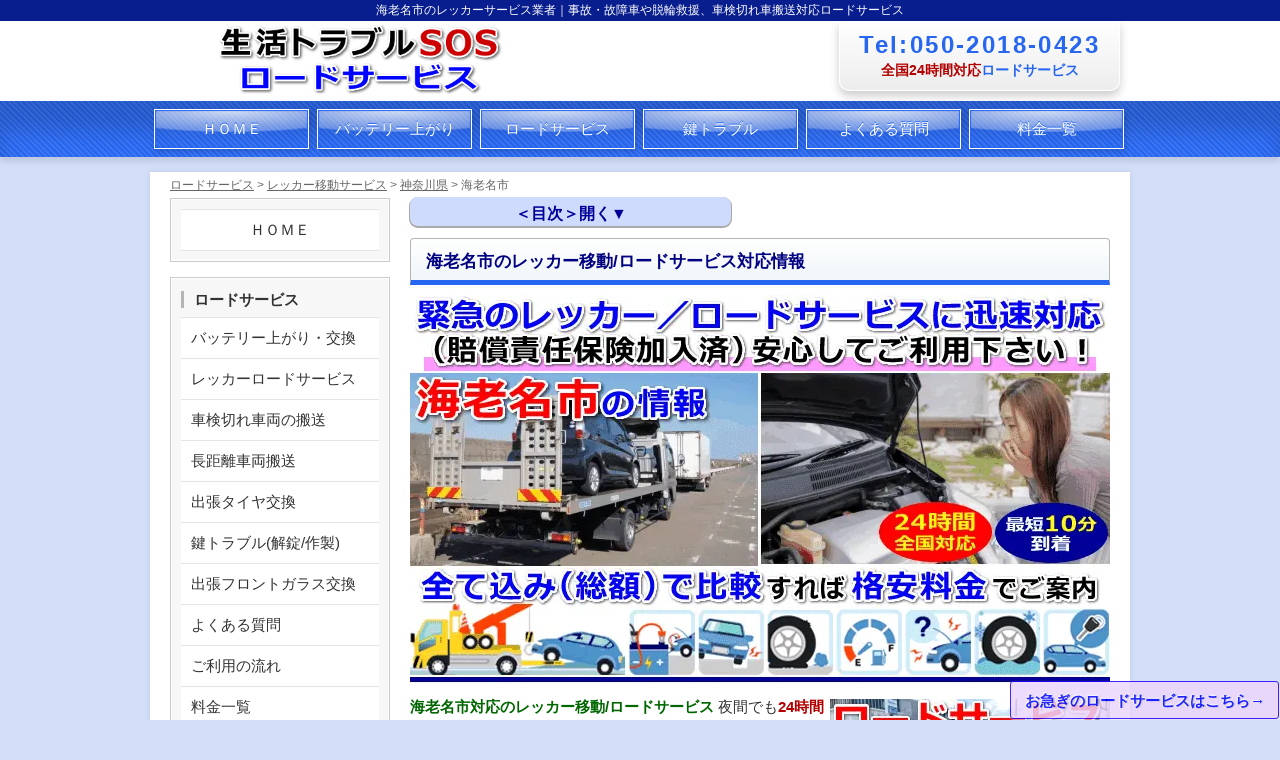

--- FILE ---
content_type: text/html
request_url: https://www.rtcroad.com/wrecker/area-kanagawa/wrc_ebina.html
body_size: 10898
content:
<!DOCTYPE html>
<html lang="ja">
<head>
<meta charset="UTF-8">
<meta http-equiv="X-UA-Compatible" content="IE=edge">
<title>海老名市のレッカー移動ロードサービス｜車検切れ搬送も24時間OK</title>
<meta name="viewport" content="width=device-width, initial-scale=1">
<meta name="description" content="海老名市のレッカー移動／ロードサービス情報｜車やバイクの故障や事故、ぬかるみでのスタックや脱輪の引き上げ救援、JAF未対応の車検切れ車搬送やスペアタイヤ交換など、海老名市24時間対応のレッカー／ロードサービス。">
<meta name="thumbnail" content="https://www.rtcroad.com/images/rwrc-ebina.png">
<link rel="shortcut icon" href="../../favicon.ico">
<link rel="apple-touch-icon" href="../../apple-touch-icon.png" sizes="180x180">
<link rel="icon" type="image/png" href="../../android-touch-icon.png" sizes="192x192">
<link rel="preload" href="../../css/style.css" as="style">
<link rel="preload" href="../../js/openclose.js" as="script">
<link rel="stylesheet" href="../../css/style.css">
<link rel="canonical" href="https://www.rtcroad.com/wrecker/area-kanagawa/wrc_ebina.html">
<script type="text/javascript" src="../../js/openclose.js"></script>
<!--[if lt IE 9]>
<script src="https://oss.maxcdn.com/html5shiv/3.7.2/html5shiv.min.js"></script>
<script src="https://oss.maxcdn.com/respond/1.4.2/respond.min.js"></script>
<![endif]-->
<!-- 画像の遅延読み込み -->
<script async src="https://www.rtcroad.com/js/lazyload.js"></script>
<script>
  if ("loading" in HTMLImageElement.prototype) {
    var images = document.querySelectorAll('img[loading="lazy"]');
    var sources = document.querySelectorAll("source[data-srcset]");
    sources.forEach(function (source) {
      source.srcset = source.dataset.srcset;
    });
    images.forEach(function (img) {
      img.src = img.dataset.src;
    });
  } else {
    var script = document.createElement("script");
    script.src = "https://www.rtcroad.com/js/lazyload.js";
    document.body.appendChild(script);
  }
</script>
<script defer type="text/javascript" src="https://www.rtcroad.com/cgi-bin/acc/acctag.js"></script>
</head>
<body>
<header>
<h1>海老名市のレッカーサービス業者｜事故・故障車や脱輪救援、車検切れ車搬送対応ロードサービス</h1>
<div id="inner">
  <div id="logo"><a href="https://www.rtcroad.com/"><img src="../../images/logo_sos.png" width="400" height="70" alt="生活トラブルSOSのロードサービス(バッテリー上がり･レッカー)"></a></div>
  <a href="tel:05020180423" onclick="gtag('event', 'click1', {'event_category': 'linkclick','event_label': 'label'});">
  <p id="tel"><span class="renraku">Tel:050-2018-0423</span><span class="red-b">全国24時間対応</span>ロードサービス</p>
  </a>
</div>
<!--/inner--></header>
<div id="menu-box">
  <!--PC用（481px以上端末）メニュー-->
  <nav id="menubar">
  <ul>
    <li><a href="https://www.rtcroad.com/">ＨＯＭＥ</a> 
    <li><a href="../../battery/">バッテリー上がり</a> 
    <li><a href="../">ロードサービス</a> 
    <li><a href="../../key/">鍵トラブル</a> 
    <li><a href="../../faq/">よくある質問</a> 
    <li><a href="../../price/">料金一覧</a> 
  </ul>
  </nav>
  <!--スマホ用（480px以下端末）メニュー-->
  <nav id="menubar-s">
  <ul>
    <li><a href="https://www.rtcroad.com/">ＨＯＭＥ</a> 
    <li><a href="../../battery/">バッテリー上がり</a> 
    <li><a href="../">ロードサービス</a> 
    <li><a href="../../key/">鍵トラブル</a> 
    <li><a href="../../faq/">よくある質問</a> 
    <li><a href="../../price/">料金一覧</a> 
  </ul>
  </nav>
</div>
<!--/menubox-->
<div id="contents">
  <nav id="pankuzu">
    <p><a href="https://www.rtcroad.com/">ロードサービス</a> &gt; <a href="../">レッカー移動サービス</a> &gt; <a href="./">神奈川県</a> &gt; 海老名市</p>
  </nav>
  <article id="main">
  <section>
  <div class="open-box mt-25 mb0">
    <input type="checkbox" aria-label="Index" id="switch" class="on-off"> <label for="switch" class="open-label2"></label>
    <div class="open2">
      <nav class="title_list2"><span class="box-title2">＜目次＞掲載内容</span>
      <ul>
        <li><a href="#road_top">海老名市のレッカー移動／ロードサービス対応情報</a> 
        <li><a href="#naiyo">海老名市対応レッカー移動／ロードサービスの内容</a> 
        <li><a href="#info">海老名市対応のレッカー移動／ロードサービス情報</a>
        <ul>
          <li><a href="#exe">海老名市でのレッカー移動／ロードサービス対応事例</a> 
        </ul>
        <li><a href="#topics">海老名市対応ロードサービスに関するトピックス</a>
        <ul>
          <li><a href="#topics1">海老名市のレッカー／ロードサービス対応の需要と状況</a> 
          <li><a href="#topics2">レッカー／ロードサービスを手配する前の環境要因の確認</a> 
        </ul>
        <li><b><a href="../../battery/">バッテリー上がり対応の詳細はこちら</a></b>
      </ul>
      </nav>
    </div>
  </div>
  <h2 id="road_top">海老名市のレッカー移動/ロードサービス対応情報</h2>
  <picture id="mainimg">
    <source type="image/webp" srcset="../../images/wrtop-ebina.png.webp">
    <img src="../../images/wrtop-ebina.png" alt="海老名市での事故・故障車・車検切れ車のレッカー移動・ロードサービス" width="700" height="389">
  </picture>
  <picture id="main2img">
    <source type="image/webp" srcset="../../images/rwrc-ebina.png.webp">
    <img src="../../images/rwrc-ebina.png" alt="海老名市対応のロードサービス（レッカー移動業者）" width="280" height="280">
  </picture>
  <p><span class="green-b">海老名市対応のレッカー移動/ロードサービス</span> 夜間でも<span class="red-b">24時間いつでも現場に駆けつけ</span>ます。車やバイクを動かせない状況（<span class="blue-b">故障や事故</span>、<span class="blue-b">パンクやガス欠</span>、<span class="blue-b">脱輪・落輪</span>や<span class="blue-b">雪道・ぬかるみにタイヤがはまってスタック</span>）などでお困りの際は、お電話一本で出張救援いたします。</p>
  <p>レッカー移動は、お客様のご指定先や最寄りの整備工場へレッカー搬送いたします。JAF未対応の<span class="blue-b">車検切れや自賠責保険切れ</span>、<span class="blue-b">特殊車両の搬送</span>もお任せください。</p>
  <p><span class="blue-b">バッテリー上がり</span>でエンジンがかからない、車の<span class="blue-b">キー閉じ込み(インロック/インキー)の鍵開け</span>、<span class="blue-b">スペアタイヤ交換</span>、<span class="blue-b">出張給油サービス</span>、<span class="blue-b">スマートキーなどの鍵作製</span>などは、出張先の現場で対応可能です。</p>
  <p><span class="green-b">海老名市のレッカー移動/ロードサービス</span>：海老名市全域および海老名市周辺からのご依頼に夜間･深夜、早朝も24時間スピード対応いたします！</p>
  <div class="c mb20">
    <a href="../../price/" class="btn"><span><b>レッカー／ロードサービス料金のご案内</b></span></a>
  </div>
  <div id="info_img"><img src="../../images/dm700x168.png" data-src="../../images/info.png" alt="海老名市でのロードサービス業者選びは電話品質と安心の適正価格" width="700" height="168" class="lazyload" loading="lazy"></div>
  <div id="tel_img"><a href="tel:05020180423" onclick="gtag('event', 'click1', {'event_category': 'linkclick','event_label': 'label'});"><img src="../../images/dm700x85.png" data-src="../../images/tel2.png" alt="海老名市対応のロードサービスに電話" width="700" height="85" class="lazyload" loading="lazy"></a>
    <p class="green">スマホの方は上のボタンでお電話できます！</p>
  </div>
  <div class="title_list">
    <span class="box-title">海老名市の主な対応事例</span>
    <ul>
      <li><a href="#ex1">海老名市泉:フロントガラスの車検シールで車検切れに気づかれたアコードを搬送</a>
      <li><a href="#ex2">海老名市今里:前車の急ブレーキに反応が遅れた追突事故車を一晩預かりでレッカー移動</a> 
      <li><a href="#ex3">海老名市門沢橋:自宅を出発直後に車両の異常を感じた故障車のレッカー移動</a> 
    </ul>
  </div>
  </section>
  <section>
  <h2 id="naiyo" class="mt20 mb10">海老名市対応レッカー移動/ロードサービスの内容</h2>
  <div id="info_img"><img src="../../images/dm700x376.png" data-src="../../images/road-ebina.png" alt="海老名市のレッカー移動・ロードサービスの内容" width="700" height="376" class="lazyload" loading="lazy"></div>
  <ul class="mokuji_nolink_b">
    <li>夜間･早朝でも<span class="red-b">24時間緊急駆けつけ</span>の海老名市対応レッカー移動／ロードサービス。
    <li><span class="red-b">故障や事故</span>で走行できない車のレッカー移動。海老名市外への<a href="../long-price.html"><b>長距離搬送</b></a>にも予約で格安対応。
    <li><span class="red-b">縁石乗り上げ</span>、<span class="red-b">脱輪やぬかるみ・雪道にはまった車の引き上げ</span>などのスタック救援。
    <li>車が<span class="red-b">水没・冠水</span>した時の修理工場へのレッカー移動や廃車手続き。
    <li>JAF未対応の公道の走行や牽引ができない<span class="red-b">車検切れ・自賠責保険切れ車</span>のレッカー搬送。 
  </ul>
  <ul class="mokuji_nolink_b mb0">
    <li>車のキー閉じ込み、インロック・インキーの鍵開け、<span class="red-b">鍵紛失時は現地で鍵作製</span>。 
    <li><b><a href="../tire.html">出張タイヤ交換</a></b>（バーストやパンクした時のスペアタイヤ交換） <li><span class="red-b">出張給油サービス</span>（ガス欠・燃料切れ） 10リットル程度の燃料配達ロードサービス。 <li>レッカー車への<span class="red-b">同乗</span>や<span class="red-b">代車手配</span>、<span class="red-b">車両の預かり</span>、<span class="red-b">廃車</span>なども承ります。
  </ul>
  <p class="mt10"><span class="navy-b font16">海老名市の警察署や役所の連絡先</span><br>
  事故や故障、車検切れ車のトラブルなどで、最寄りの警察署や役所に連絡が必要な場合は、以下の連絡先を参考にしてください。</p>
  <ul class="mokuji_stn mt-10">
    <li>海老名警察署：海老名市大谷2-1「TEL：046-232-0110」
    <li>海老名市役所：海老名市勝瀬175番地の1「TEL：046-231-2111」
  </ul>
  <div class="c mt20 mb20">
    <a href="../../price/" class="btn"><span><b>レッカー／ロードサービス料金のご案内</b></span></a>
  </div>
  <div id="tel_img"><a href="tel:05020180423" onclick="gtag('event', 'click1', {'event_category': 'linkclick','event_label': 'label'});"><img src="../../images/dm700x85.png" data-src="../../images/tel2.png" alt="海老名市対応のロードサービスに電話" width="700" height="85" class="lazyload" loading="lazy"></a>
    <p class="green">スマホの方は上のボタンでお電話できます！</p>
  </div>
  </section>
  <section>
  <h2 id="info" class="mt20 mb10">海老名市のレッカー移動／ロードサービス情報</h2>
  <p>海老名市のレッカー移動、脱輪、スタックによる雪道・ぬかるみからの脱出、車のドアロック解錠、水没・冠水した車のレッカー移動や廃車手続き、JAF未対応の車検切れ車搬送など･･･。海老名市全域および海老名市周辺からのご依頼に24時間スピード対応で駆けつけます！</p>
  <h3 id="exe" class="mt15 mb0">海老名市のレッカー移動／ロードサービス対応事例</h3>
  <div id="areaimg"><img src="../../images/dm255x310.png" data-src="../../images/exr-ebina.png" alt="海老名市のレッカー移動ロードサービス対応情報" width="255" height="310" class="lazyload" loading="lazy"></div>
  <p>海老名市で事故車や故障車のレッカー移動、縁石乗り上げや脱輪、ぬかるみや雪道でスタックして動かせない車両引き上げ、水没(冠水)車のレッカー移動や廃車引き取り、インロック解錠や車検切れ車搬送などのロードサービス対応事例の一部をご紹介します。</p>
  <h4 id="ex1">海老名市泉:フロントガラスの車検シールで車検切れに気づかれたアコードを搬送</h4>
  <ul class="ex_list">
    <li><span class="navy-b">受付:</span>11時28分、<span class="navy-b">到着:</span>当日の12時09分
    <li><span class="navy-b">出張先:</span>海老名市泉の「ららぽーと海老名」近くのコインパーキング
    <li><span class="navy-b">車種:</span>ホンダ･アコード(ユーロＲ)
  </ul>
  <p><span class="navy-b">依頼:</span>仕事の関係で、海老名市には半年ほど前に引越して来た。妻の実家が厚木にあるので、小さな子供がいる我が家にとっては都合が良かった。昨日は家族で「ららぽーと海老名」に買い物に来たが、助手席に座っていた妻がフロントガラスの車検シールに記載されている日付に気づいた。</p>
  <p>車検シールの日付は、年号の表記が和暦の末尾なので年号違いではと思ったが、和暦と西暦の年号早見表でも確認して、確かに車検切れを起していることに気づいた。「ららぽーと海老名」の駐車場が満車で、駐車場空き待ちの車列に並んでいる最中だったが、とりあえず車列から離れて、すぐ近くにあるコインパーキングに車を駐車することにした。</p>
  <p>幼い子供2人の家族連れで買物に来たが、車検切れの車でトラブルにでも巻き込まれたら大変だと思った。ここは24時間制のパーキングなので、今晩中に車検を受ける工場を探して、明日の午前中に工場に予約の電話をすることにした。</p>
  <p><span class="navy-b">コメント:</span>車検切れの状態でも、車検を受ける工場はすぐ見つかったそうです。しかし、車検切れ状態の車を運ぶ方法に困り、レッカーサービス利用に至ったそうです。急に車検切れに気づいたこともあり、車検切れの車を取りに来てくれる工場で車検代が安いところは見つからなかったそうです。</p>
  <p>しかし、早く車検切れを解消したいことや、レッカー代を含めてもディーラー車検よりは安いと判断されて、当社に車検切れ車の搬送をお申込みいただきました。比較的空いている平面駐車場を利用されていましたので、「ららぽーと海老名」の立体駐車場を利用された場合と比較すると、車検切れ車の積載作業はスムーズに進められたと思いました。</p>
  <h4 id="ex2">海老名市今里:前車の急ブレーキに反応が遅れた追突事故車を一晩預かりでレッカー移動</h4>
  <ul class="ex_list">
    <li><span class="navy-b">受付:</span>17時52分、<span class="navy-b">到着:</span>当日の18時29分
    <li><span class="navy-b">出張先:</span>海老名市今里の海老名運動公園近くの信号機なし丁字路
    <li><span class="navy-b">車種:</span>三菱･アウトランダーPHEV
  </ul>
  <p><span class="navy-b">依頼:</span>車体の大きな「日産･キャラバン」の後ろを運転していたが、道幅が広い道路ではないので、追突した時の走行速度は時速40キロくらいだったと思う。しかし、走行速度が時々時速30キロを下回ることもあり、遅くなったり早くなったりで、前のキャラバンの運転は安定していなかった。</p>
  <p>どうやら眠気と戦っていたみたいだったが、突然急ブレーキをかけられて急停止されてしまった。こちらとしては、走行速度が遅くなったタイミングだったので、車間距離が縮まっていたこともあり、急ブレーキに反応が遅れて追突してしまった。</p>
  <p>速度が遅かったことあり、大きな事故にはならなかったが、車はフロントが壊れてライトやウィンカーが割れて点灯しなくなっていた。エンジンまでは損傷しておらず、走行はできる状態だったが、警察からは修理工場への運転は避け、レッカー車を利用してレッカー移動することを指示された。</p>
  <p><span class="navy-b">コメント:</span>:前を走っていたキャラバンが急ブレーキをかけた場所には、横断歩道がありました。眠気に襲われた状態で横断歩道に近づき、横断歩道を渡ろうとした人を避ける目的で急ブレーキを踏んだことが分かったそうです。眠気で走行速度が遅くなったタイミングだったこともあり、歩行者も車が停止してくれると判断して、横断歩道を渡り始めた可能性もありました。</p>
  <p>お客様から事故車レッカー移動のご依頼をいただいたのは、夕方過ぎの時間帯でしたので、お客様ご希望のレッカー移動先の修理工場に電話がつながらなかったため、事故車両を一晩預かりでのレッカー移動対応となりました。</p>
  <h4 id="ex3">海老名市門沢橋:自宅を出発直後に車両の異常を感じた故障車のレッカー移動</h4>
  <ul class="ex_list">
    <li><span class="navy-b">受付:</span>10時32分、<span class="navy-b">到着:</span>当日の11時14分
    <li><span class="navy-b">出張先:</span>海老名市門沢橋の新東名-圏央道(海老名JCT)近くのお客様宅
    <li><span class="navy-b">車種:</span>クライスラー･ジープ(ジープ･パトリオット)
  </ul>
  <p><span class="navy-b">依頼:</span>今日はスーパーで買い物をして帰って来るだけの用事だったが、発進時や減速時にはっきりとと体感できる振動があり、異常な音も聞こえてくる様になっていた。家を出てからすぐ異常を感じたので、車から降りてタイヤ周りや下回りを確認してみた。</p>
  <p>何かがタイヤや車の下に引っ掛かっているのかと思った訳だが、その様なものは一つもなかった。しかし、何となくタイヤが傾いているような感じだった。自宅から100メートルも離れていないので、そのまま車を運転して戻って来たが、放って置いて直る様な状態でもないので、前回の車検を受けた工場で点検と修理をしてもらうことにした。</p>
  <p>車を移動する方法が問題となったが、運転するのは危険と思ったので、レッカーサービス利用で修理に出すことにした。</p>
  <p><span class="navy-b">コメント:</span>四輪駆動車ということもあり、趣味のスキーや山登りで雪道やオフロードを走る機会が多いそうです。雪を解かす融雪剤が撒かれた道路を走る機会も多かったとお聞きしましたが、それも原因の一つと考えられる車体の下回りに錆が散見されました。</p>
  <p>レッカー搬送の準備中に詳しく調べることはしませんでしたが、錆びた部品の劣化や損傷が、振動や異音の原因として考えられました。異常がある状態での車の走行は大変危険です。レッカーサービスは、救援依頼の電話をいただいてから、遅くとも当日中に対応できるサービスです。</p>
  <p>不安な思いを抱えながらの運転は危険ですので、異常を感じた車を移動する際は、無理な運転をするのではなく、レッカーサービスのご利用をお勧めします。</p>
  <hr>
  <p class="mt-5 mb15">※コメントは、レッカー／ロードサービスのご相談や作業時の会話内容などを文章化したものです。</p>
  </section>
  <section>
  <h2 id="topics" class="mt20 mb10">海老名市対応ロードサービスに関するトピックス</h2>
  <p>海老名市に関することや、自動車・バイク、レッカー移動／ロードサービスなどに関するトピックスです。本ページでは、「海老名市のレッカー／ロードサービス対応の需要と状況、レッカー／ロードサービスを手配する前の環境要因の確認」についてのトピックスをご紹介します。</p>
  <h3 id="topics1" class="mt10">海老名市のレッカー／ロードサービス対応の需要と状況</h3>
  <p>海老名市におけるレッカーやロードサービスの利用は、市内の道路構造や交通環境、地域のライフスタイルと密接に関係しています。特に国道246号や圏央道、東名高速道路が交差する交通の要所であるため、故障や事故により高速道路上でレッカー搬送を要する依頼が継続的に発生しています。特に、海老名SA周辺ではエンジントラブルやパンク、タイヤ脱輪による車両移動の要請が多く寄せられます。</p>
  <p>また、市内にはららぽーと海老名やビナウォークといった大型商業施設があり、休日やセール期間中は駐車場でのインロック解錠やバッテリー上がりといったトラブルによる出動が増加します。特にバッテリー上がりは、買い物中の長時間駐車中に発生しやすく、モール周辺での対応実績が目立ちます。</p>
  <p>さらに、海老名駅や中新田、下今泉などの住宅地では、スペアタイヤ交換やパンク対応の依頼が日常的に発生しており、道路幅の狭いエリアでは落輪やスタックによる引き上げ作業が必要になるケースもあります。加えて、海老名運動公園や相模川周辺では、台風や大雨後に冠水路へ誤って進入し、走行不能となった車両のけん引・搬送要請が発生する傾向があります。</p>
  <p>市内全域で見られる車検切れ車の搬送依頼も特徴のひとつで、特に使われていなかった車を急に動かそうとした際に発覚し、そのまま整備工場までの搬送が求められる事例が複数あります。これらの事例は、地域の生活圏と交通環境が多様であることに起因しています。</p>
  <h3 id="topics2" class="mt20 mb0">レッカー／ロードサービスを手配する前の環境要因の確認</h3>
  <div id="topicsimg"><img src="../../images/dm286x215.png" data-src="../../images/trouble15.jpg" alt="レッカー／ロードサービスの手配" width="286" height="215" class="lazyload" loading="lazy"></div>
  <p>レッカーやロードサービスを手配する前に環境要因を確認することは非常に重要です。まず、周囲の状況を把握することで、事故や故障の現場が安全であるかどうかを判断できます。例えば、交通量が多い場所や悪天候の場合、迅速かつ安全な対応が求められます。</p>
  <p>また、車両の位置や状況を正確に把握することで、適切な装備を持つサービスが手配できるため、無駄な時間を省くことができます。さらに、地理的な要因も考慮し、最も近いサービス業者を選ぶことで、到着時間を短縮し、スムーズな対応が可能となります。</p>
  <p>このように、環境要因を事前に確認することは、安全で効率的な対応を実現するために欠かせません。具体的な内容としては、以下の環境要因を確認することが重要です。</p>
  <p class="p_mark2"><span class="navy-b font16">車両の位置</span><br>
  車両が停車している場所が高速道路やトンネル内、または狭い道路などの場合、ロードサービス業者がアクセスし難くなる可能性があります。このため、正確な位置を把握して業者に伝えることで、適切な機材や車両を持ったロードサービスが手配され、安全かつ迅速に対応できるようになります。</p>
  <p>また、車両が交通の妨げになるような場所に停車している場合、事故のリスクが高まります。こうした状況では、位置情報を正確に伝え、緊急対応が必要な場合には迅速な救援が求められます。さらに、山間部や市街地など、電波の届きにくいエリアでの故障の場合、位置情報を特定する手段が限られるため、GPSや地図アプリを活用して位置を正確に伝えることが、問題解決の速度に大きな影響を与えます。</p>
  <p class="p_mark2"><span class="navy-b font16">周囲の安全状況</span><br>
  車両が停車している場所が交通量の多い道路や見通しの悪いカーブ付近であれば、二次事故のリスクが高まります。このような場合、まずは自分や同乗者の安全を確保することが最優先です。可能であれば、車両を安全な場所に移動させるか、道路の外に避難し、三角表示板や発煙筒などの安全装備を使用して、他のドライバーに注意を促すことが推奨されます。</p>
  <p>また、天候が悪い場合や暗い時間帯では、視界が悪くなるため、周囲の安全確認がさらに重要になります。ロードサービス業者に対しても、現場の状況を正確に伝えることで、適切な装備や人員を持ったスタッフが派遣され、迅速かつ安全に対応できるようになります。これらの要因を踏まえ、周囲の安全状況を確認することは、自己の安全を守り、スムーズな救援を受けるための基本的なステップです。</p>
  <p class="p_mark2"><span class="navy-b font16">天候条件</span><br>
  天候によって道路状況や視界が大きく変わるため、ロードサービスの手配や作業の進行に直接影響を与えます。例えば、雨や雪が降っている場合、道路が滑りやすくなり、現場に到着するまでの時間が長くなる可能性があります。</p>
  <p>また、ロードサービス業者が作業を行う際に、足元の安全確保や機材の使用に注意が必要となります。強風の場合は、車両の安定性や作業の安全性が低下するため、特別な配慮が求められることがあります。さらに、霧や夜間の作業では視界が悪くなるため、照明や反射材の使用が不可欠です。</p>
  <p>これらの天候条件を事前に確認し、業者に正確に伝えることで、適切な装備や対策が講じられ、作業が安全かつ迅速に行われる可能性が高まります。このように、天候条件の確認は、安全な対応を確保するための重要なステップです。</p>
  <p class="p_mark2"><span class="navy-b font16">障害物の有無</span><br>
  故障や事故が発生した場所に障害物がある場合、レッカー車や作業車両が現場に到達するのが難しくなることがあります。例えば、車両の前後にガードレール、縁石、その他の障害物があると、レッカー車が正確に車両を引き上げたり移動させたりするのが難しくなります。</p>
  <p>また、周囲に木々や電柱、看板などがある場合、作業スペースが制限され、クレーンやウインチの使用が制約されることがあります。さらに、狭い路地や駐車場内での作業では、近くに停まっている他の車両や建物の壁なども考慮する必要があります。</p>
  <p>このような障害物を事前に確認し、ロードサービス業者に正確な情報を提供することで、適切な機材と人員が準備され、作業が安全かつ迅速に進められるようになります。障害物の有無の確認は、サービスの成功に直結する重要なステップです。</p>
  <p class="mt15">これらの要因を事前に確認し、適切な情報を提供することで、レッカー／ロードサービスの手配がスムーズに行えます。また、自身の安全を第一に考え、適切な行動を取ることが重要です。</p>
  <hr>
  <div class="c mt20 mb20">
    <a href="../../price/" class="btn"><span><b>レッカー／ロードサービス料金のご案内</b></span></a>
  </div>
  <div id="info_img" class="mt20"><img src="../../images/dm700x168.png" data-src="../../images/info.png" alt="海老名市でのレッカー移動／ロードサービス業者選びは電話品質と安心の適正価格" width="700" height="168" class="lazyload" loading="lazy"></div>
  <div id="tel_img"><a href="tel:05020180423" onclick="gtag('event', 'click1', {'event_category': 'linkclick','event_label': 'label'});"><img src="../../images/dm700x85.png" data-src="../../images/tel2.png" alt="海老名市対応のレッカー移動／ロードサービスに電話" width="700" height="85" class="lazyload" loading="lazy"></a>
    <p class="green">スマホの方は上のボタンでお電話できます！</p>
  </div>
  </section>
  </article>
  <!--/main-->
  <aside id="sub">
  <nav class="box1">
  <ul class="submenu mb0">
    <li class="c"><a href="https://www.rtcroad.com/">ＨＯＭＥ</a> 
  </ul>
  </nav>
  <nav class="box1">
  <h3>ロードサービス</h3>
  <ul class="submenu mb10">
    <li><a href="../../battery/">バッテリー上がり・交換</a> 
    <li><a href="../">レッカーロードサービス</a> 
    <li><a href="../shaken.html">車検切れ車両の搬送</a> 
    <li><a href="../long-price.html">長距離車両搬送</a> 
    <li><a href="../tire.html">出張タイヤ交換</a> 
    <li><a href="../../key/">鍵トラブル(解錠/作製)</a> 
    <li><a href="../../front/">出張フロントガラス交換</a> 
    <li><a href="../../faq/">よくある質問</a> 
    <li><a href="../../#flow">ご利用の流れ</a> 
    <li><a href="../../price/">料金一覧</a> 
  </ul>
  </nav>
  <nav class="box1">
  <h3>トピックス・事例</h3>
  <ul class="submenu mb10">
    <li><a href="../../topics/">トピックス</a> 
    <li><a href="../../battery/bt_example/">バッテリー上がり事例</a> 
    <li><a href="../wrc_example/">レッカーサービス事例</a> 
  </ul>
  </nav>
  <nav class="box1">
  <h3>Information</h3>
  <ul class="submenu mb10">
    <li><a href="../../info/anshin.html">安心の施策活動</a> 
    <li><a href="../../info/privacy.html">個人情報取扱い</a> 
    <li><a href="../../info/">運営会社情報</a> 
  </ul>
  </nav>
  </aside>
  <!--/sub-->
  <a href="https://www.rtcroad.com/lp/road.html"><div class="page_change">お急ぎのロードサービスはこちら→</div></a>
  <p id="pagetop"><a href="#top">↑ </a></p>
</div>
<!--/contents-->
<footer>
<div id="copyright"><small>生活トラブルSOSの全国24時間対応ロードサービス</small></div>
</footer>
<!--スマホ用更新情報　480px以下--><script type="text/javascript">
if (OCwindowWidth() <= 480) {
	open_close("newinfo_hdr", "newinfo");
}
</script> <!--メニューの３本バー-->
<div id="menubar_hdr" class="close"><span></span><span></span><span></span></div>
<!--メニューの開閉処理条件設定　480px以下--><script type="text/javascript">
if (OCwindowWidth() <= 480) {
	open_close("menubar_hdr", "menubar-s");
}
</script>
<script>
var ua = navigator.userAgent;
if (ua.indexOf('iPhone') < 0 && ua.indexOf('Android') < 0) { $('a[href^="tel:"]').css('cursor', 'default').click(function (event) { event.preventDefault(); }); } </script>
<script type="text/javascript">
  window._mfq = window._mfq || [];
  (function() {
    var mf = document.createElement("script");
    mf.type = "text/javascript"; mf.defer = true;
    mf.src = "//cdn.mouseflow.com/projects/8cb82fd4-194a-4c90-ad10-12c6e87f08cf.js";
    document.getElementsByTagName("head")[0].appendChild(mf);
  })();
</script>
<script defer src="https://polyfill.io/v2/polyfill.min.js?features=IntersectionObserver"></script>
</body>
</html>


--- FILE ---
content_type: text/css
request_url: https://www.rtcroad.com/css/style.css
body_size: 8260
content:
@charset "utf-8";

body {
	margin: 0px;
	padding: 0px;
	color: #333;
	font-family:"ヒラギノ角ゴ Pro W3", "Hiragino Kaku Gothic Pro", "メイリオ", Meiryo, Osaka, "ＭＳ Ｐゴシック", "MS PGothic", sans-serif;
	font-size: 15px;
	line-height: 1.6;
	background: #d3dff9;
	-webkit-text-size-adjust: none;
}
h1,h2,h3,h4,h5,p,ul,ol,li,dl,dt,dd,form,figure,form {margin: 0px;padding: 0px;}
ul {list-style-type: none;}
img {border: none;max-width: 100%;height: auto;}
a img:hover {opacity: 0.7;}
table {border-collapse:collapse;font-size: 100%;border-spacing: 0;}
iframe {width: 100%;}

a {
	color: #0000FF;
	-webkit-transition: 0.5s;
	transition: 0.5s;
}
a:hover {
	color: #FF7C50;
	text-decoration: none;
}

.clfix:after{
  content: "."; 
  display: block; 
  height: 0; 
  font-size:0;	
  clear: both; 
  visibility:hidden;
}

header {
	width: 100%;
	background: #fff;
}

header #inner {
	width: 980px;
	height: 80px;
	margin: 0 auto;
	position: relative;
	text-decoration: none;
}

header #logo {
	position: absolute;
	left: 10px;
	top: 4px;
}
/*TEL*/
header #tel {
	position: absolute;
	right: 10px;
	top: 0px;
	background: #fff;
	background: -webkit-gradient(linear, left top, left bottom, from(#fff), to(#ededed));
	background: -webkit-linear-gradient(#fff, #ededed);
	background: linear-gradient(#fff, #ededed);
	padding: 10px 20px;
	border-radius: 0px 0px 10px 10px;
	-webkit-box-shadow: 0px 0px 10px rgba(0,0,0,0.2);
	box-shadow: 0px 5px 10px rgba(0,0,0,0.2),0px 0px 1px 1px #fff inset;
	font-size: 14px;
	font-weight: bold;
	text-align: center;
	color: #2666f0;
}

header #tel .renraku {
	display: block;
	color: #2666f0;
	font-size: 24px;
	font-weight: bold;
	line-height: 1.2;
	letter-spacing: 0.1em;
}
header h1 {
	text-align: center;
	font-size: 80%;
	font-weight: normal;
	line-height: 1.8;
	color: #FFFFFF;
	background-color: #081E8F;
}

#menu-box {
	width: 100%;
	overflow: hidden;
	background: #2666f0;
	background-image: repeating-linear-gradient(45deg,rgba(255,255,255,0.1), rgba(255,255,255,0.1) 2px,transparent 0,transparent 4px);
	-webkit-box-shadow: 0px 5px 6px rgba(0,0,0,0.1), 0px 30px 20px rgba(0,0,0,0.15) inset;
	box-shadow: 0px 5px 6px rgba(0,0,0,0.1), 0px 30px 20px rgba(0,0,0,0.15) inset;
	margin-bottom: 15px;
}
#menubar,
#menubar-s {
	width: 980px;
	overflow: hidden;
	margin: 0 auto;
}

#menubar li,
#menubar-s li {
	float: left;
	text-align: center;
	width: 163px;
}
#menubar a,
#menubar-s a {
	margin: 8px 4px;
	display: block;
	text-decoration: none;
	padding: 7px 0px;
	color: #fff;
	text-shadow: 0px -1px #2666f0;
	border: 1px solid #fff;	
	background: radial-gradient(ellipse 200% 50px at top,rgba(255,255,255,0.8),rgba(255,255,255,0.3) 42%,rgba(255,255,255,0) 45%);
	-webkit-box-shadow: 1px 2px 6px rgba(0,0,0,0.2), 0px 0px 1px  1px #2666f0 inset;
	box-shadow: 1px 2px 6px rgba(0,0,0,0.2), 0px 0px 1px  1px #2666f0 inset;
}

#menubar a:hover,
#menubar li.current a {
	position: relative;
	left: 1px;
	top: 1px;
	background: transparent;
}

#menubar-s {
	display: none;
}

#menubar_hdr {
	display: none;
}

#contents {
	clear: both;
	width: 940px;
	padding: 20px 20px 0px;
	margin: 0px auto 30px;
	background: #FFF;
	overflow: hidden;
	-webkit-box-shadow: 0px 0px 5px rgba(0,0,0,0.1);
	box-shadow: 0px 0px 5px rgba(0,0,0,0.1);
}

#pankuzu{
	clear: both;
	width: auto;
	margin-top: -15px;
	margin-bottom: 5px;
}

#pankuzu p{
	color: #666666;
	font-size: 12px;
	line-height: 16px;
	padding: 0px;
}

#pankuzu a{
	color: #666666;
}

#main {
	float: right;
	width: 700px;
	padding-bottom: 20px;
}

#main h2 {
	clear: both;
	color: #000080;
	margin-bottom: 15px;
	font-size: 115%;
	background: #fff;
	background: -webkit-gradient(linear, left top, left bottom, from(#fff), to(#f0f6fa));
	background: -webkit-linear-gradient(#fff, #f0f6fa);
	background: linear-gradient(#fff, #f0f6fa);
	padding: 9px 15px 5px 15px;
	border-radius: 4px 4px 0px 0px;
	border-left: solid 1px #b5b5b5;
	border-top: solid 1px #b5b5b5;
	border-right: solid 1px #b5b5b5;
	border-bottom: solid 5px #2666f0;
}

#main h3 {
	clear: both;
	color: #000080;
	margin-bottom: 10px;
	font-size: 110%;
	background: #fff;
	background: -webkit-gradient(linear, left top, left bottom, from(#fff), to(#f0f6fa));
	background: -webkit-linear-gradient(#fff, #f0f6fa);
	background: linear-gradient(#fff, #f0f6fa);
	padding: 9px 15px 5px 15px;
	border-radius: 4px 4px 4px 4px;
	border-left: solid 1px #b5b5b5;
	border-top: solid 1px #b5b5b5;
	border-right: solid 1px #b5b5b5;
	border-bottom: solid 1px #b5b5b5;
}

#main h4 {
	font-size: 100%;
	margin-top: 10px;
	margin-bottom: 0px;
	color: #000080;
	border-bottom: 1px solid #CCC;
	border-left: 4px solid #2666f0;
	padding-left: 10px;
}

#main h5 {
	color: #000080;
	font-size: 100%;
	margin-top: 5px;
	margin-bottom: -5px;
	padding-left: 0px;
}

#main p {
	padding: 6px 0px 7px;
}
#main p + p {
	padding-top: 0px;
}

#main h2 + p,
#main h3 + p {
	padding-top: 0px;
	margin-top: -6px;
}

#main section.list {
	margin-bottom: 15px;
	position: relative;
	overflow: hidden;
	padding: 20px;
	background: #fff;
	border: 1px solid #ccc;
}

#main section.list p {
	padding: 0px;
	margin-left: 34%;
}

#main section.list figure img {
	float: left;
	padding: 5px;
	background: #fff;
	width: 30%;
	height: auto;
	border: 1px solid #ccc;
}

#main section.list h4 {
	font-size: 120%;
	color: #2666f0;
	border-bottom: solid 1px #2666f0;
	margin-left: 34%;
	margin-bottom: 10px;
}

#sub {
	float: left;
	width: 220px;
	
}

#sub h2 {
	font-size: 100%;
	padding-bottom: 5px;
}

#sub h2::first-letter {
	border-left: 3px solid #b5b5b5;
	padding-left: 10px;
}

#sub h3 {
	font-size: 100%;
	padding-bottom: 5px;
}

#sub h3::first-letter {
	border-left: 3px solid #b5b5b5;
	padding-left: 10px;
}

#sub ul.submenu {
	margin-bottom: 15px;
	border-top: solid 1px #e4e4e4;
}

#sub ul.submenu li {
	background: #fff;
	border-bottom: solid 1px #e4e4e4;
}
#sub ul.submenu li a {
	color: #333;
	text-decoration: none;
	display: block;
	padding: 8px 10px;
}
#sub ul.submenu li a:hover {
	background: #FFF1DF;
	color: #FF7C50;
}

#sub .box1 {
	padding: 10px;
	margin-bottom: 15px;
	background: #f7f7f7;
	border: solid 1px #ccc;
	-webkit-box-shadow: 0px 0px 1px 1px #fff inset;
	box-shadow: 0px 0px 1px 1px #fff inset;
}

#sub .box1 ul.submenu {
	margin-bottom: 0px;
}

.cal {
	width: 100%;
}
.cal, .cal td, .cal th{
	border: 1px solid #ccc;
	text-align: center;
}

.cal th{
	background: #f7f7f7;
}
.cal .sat{
	color: #09F;
}
.cal .sun{
	color: #C33;
}

footer {
	clear: both;
	background: #2666f0;
	color: #fff;
	font-size: 85%;
}
footer a {
	color: #fff;
}
footer a:hover {
	color: #fff;
}
footer .pr {
	display: block;
	font-size: 80%;
}

#footermenu {
	width: 980px;
	margin: 0 auto;
	overflow: hidden;
	padding: 10px 0px;
	font-size: 14px;
}

#footermenu ul {
	float: left;
/*	width: 20%; */
	padding-right: 2%;
}

#copyright {
	clear: both;
	text-align: center;
	background: #333;
}
#copyright a {
	text-decoration: none;
}
#mainimg img {
	width: 100%;
	height: auto;
	vertical-align: bottom;
	margin-top: -5px;
	margin-bottom: 5px;
}

#main2img img {
	margin: 10px 0px 5px 5px;
	width: 280px;
	height: auto;
	float: right;
}

#areaimg img {
	vertical-align: bottom;
	margin: 10px 0px 5px 5px;
	padding: 0px 0px 5px 5px;
	width: 255px;
	height: auto;
	float: right;
}
#topicsimg img {
	vertical-align: bottom;
	margin: 10px 0px 5px 5px;
	padding: 0px 0px 5px 0px;
	width: 286px;
	height: auto;
	float: right;
}

#tel_img {
	margin-bottom: 20px;
}
#tel_img p {
	text-align: center;
	margin-top: -10px;
}

#info_img {
	margin-bottom: 0px;
}

#priceimg img {
	width: 100%;
	vertical-align: bottom;
	margin-bottom: 10px;
}

#new dl{
	padding-left: 5px;
	margin-top: -5px;
	margin-bottom: 15px;
}

#new dt {
	font-weight: bold;
	float: left;
	width: 8em;
}

#new dd {
	padding-left: 8em;
}

.ta1 {
	width: 100%;
	margin-bottom: 15px;
}
.ta1, .ta1 td, .ta1 th {
	border: 1px solid #ccc;
	padding: 10px;
	word-break: break-all;
}

.ta1 th.tamidashi {
	width: auto;
	text-align: left;
	background: #cce6f6;
}

.ta1 th {
	width: 140px;
	text-align: center;
	background: #f7f7f7;
}

.ta1 img {
	vertical-align: bottom;
}

.ta_price {
	width: 100%;
	margin-bottom: 5px;
}
.ta_price, .ta_price td, .ta_price th {
	border: 1px solid #ccc;
	padding: 5px;
	word-break: break-all;
}

.ta_price th.tamidashi {
	width: auto;
	text-align: left;
	background: #cce6f6;
}

.ta_price th {
	width: auto;
	text-align: left;
	background: #f7f7f7;
	font-weight: normal;
}
.ta_price td {
	width: 120px;
	text-align: right;
	background: #ffffff;
}

.ta_price img {
	vertical-align: bottom;
}

.ta_price180 {
	width: 100%;
	margin-bottom: 5px;
}
.ta_price180, .ta_price180 td, .ta_price180 th {
	border: 1px solid #ccc;
	padding: 5px;
	word-break: break-all;
}

.ta_price180 th.tamidashi {
	width: auto;
	text-align: left;
	background: #cce6f6;
}

.ta_price180 th {
	width: auto;
	text-align: left;
	background: #f7f7f7;
	font-weight: normal;
}
.ta_price180 td {
	width: 180px;
	text-align: right;
	background: #ffffff;
}

.ta_price180 img {
	vertical-align: bottom;
}

.faq {
	padding: 0px 15px;
}

.faq dt {
	color: #2666f0;
	font-weight: bold;
	padding-top: 15px;
}

.faq dd {
	border-bottom: 1px solid #CCC;
	overflow: hidden;
	padding-bottom: 15px;
}

#pagetop {
	clear: both;
	padding-top: 40px;
}
#pagetop a {
	color: #FFF;
	font-size: 20px;
	padding: 0px 30px;
	background: #333;
	text-decoration: none;
	text-align: center;
	display: block;
	float: right;
	border-radius: 4px 4px 0px 0px;
}

#pagetop a:hover {
	background-color: #999;
	color: #FFF;
}

.look {
	background: #dcdcdc;
}
.mb15,
.mb1em {
	margin-bottom: 15px;
}
.clear {
	clear: both;
}
ul.disc {
	padding: 0em 25px 1em;
	list-style: disc;
}
.color1 {
	color: #2666f0;
}
.pr {
	font-size: 10px;
}
.wl {
	width: 96%;
}
.ws {
	width: 50%;
}
.c {
	text-align: center;
}
.r {
	text-align: right;
}
.l {
	text-align: left !important;
}
img.fr {
	float: right;
	margin-left: 10px;
	margin-top: 5px;
	margin-bottom: 10px;
}
img.fl {
	float: left;
	margin-right: 10px;
	margin-top: 5px;
	margin-bottom: 10px;
}
.big1 {
	font-size: 30px;
	letter-spacing: 0.2em;
}
.mini1 {
	font-size: 11px;
}
.mini12 {
	font-size: 12px;
}
.mini135 {
	font-size: 13.5px;
}
.mini14h125 {
	font-size: 14px;
	line-height: 125%;
}
.mini15 {
	font-size: 15px;
}
.mini16 {
	font-size: 16px;
}
.mini15h125 {
	color: #666;
	font-size: 15px;
	line-height: 125%;
}
.newicon {
	background: #F00;
	color: #FFF;
	font-size: 10px;
	padding: 0px 5px;
	border-radius: 2px;
	margin: 0px 5px;
}

/*追加したCSS*/
.red{ color: #B30000!important; }
.blue{ color: #0000A3!important; }
.green{ color: #006600!important; }
.yellow{ color: #ffff00!important; }
.navy{ color: #000080!important; }
.orange{ color: #ff9800!important; }
.pink{ color: #ec407a!important; }
.purple{ color: #8C24A3!important; }
.olive{ color: #808000!important; }
.lime{ color: #00ff00!important; }
.aqua{ color: #00bcd4!important; }
.black{ color: #000!important; }
.gray{ color: #ccc!important; }
.white{ color: #fff!important; }
.brown{ color: #804000!important; }

.red-b{ color: #B30000!important; font-weight: bold; }
.blue-b{ color: #0000A3!important; font-weight: bold; }
.green-b{ color: #006600!important; font-weight: bold; }
.yellow-b{ color: #ffff00!important; font-weight: bold; }
.navy-b{ color: #000080!important; font-weight: bold; }
.orange-b{ color: #ff9800!important; font-weight: bold; }
.pink-b{ color: #ec407a!important; font-weight: bold; }
.purple-b{ color: #8C24A3!important; font-weight: bold; }
.olive-b{ color: #808000!important; font-weight: bold; }
.lime-b{ color: #00ff00!important; font-weight: bold; }
.aqua-b{ color: #00bcd4!important; font-weight: bold; }
.black-b{ color: #000!important; font-weight: bold; }
.gray-b{ color: #ccc!important; font-weight: bold; }
.white-b{ color: #fff!important; font-weight: bold; }

.line-blue{ background: linear-gradient(transparent 50%, #9ddff1 50%); }/*青*/
.line-yellow{ background: linear-gradient(transparent 50%, #fff499 50%); }/*黄*/
.line-orange{ background: linear-gradient(transparent 50%, #f7d999 50%); }/*橙*/
.line-pink{ background: linear-gradient(transparent 70%, #f7c2e1 10%); }/*ピンク*/
.line-lime{ background: linear-gradient(transparent 50%, #aae59e 50%); }/*黄緑*/
.line-gray{ background: linear-gradient(transparent 50%, #d6d6d6 50%); }/*灰*/
.line-green{ background: linear-gradient(transparent 50%, #B8DCB8 50%); }/*緑*/

.box-yellow,
.box-orange,
.box-pink,
.box-lime,
.box-gray{ padding: 2px; }

.box-yellow{ background-color: #ff6; }
.box-orange{ background-color: #f90; }
.box-pink{ background-color: #ffccff; }
.box-lime{ background-color: #9f9; }
.box-gray{ background-color: #ccc; }

.mt0{ margin-top: 0px !important;}
.mt5{ margin-top: 5px !important;}
.mt10{ margin-top: 10px !important;}
.mt15{ margin-top: 15px !important;}
.mt20{ margin-top: 20px !important;}
.mt30{ margin-top: 30px !important;}
.mt-5{ margin-top: -5px !important;}
.mt-10{ margin-top: -10px !important;}
.mt-15{ margin-top: -15px !important;}
.mt-20{ margin-top: -20px !important;}
.mt-25{ margin-top: -25px !important;}
.mb0{ margin-bottom: 0px !important;}
.mb3{ margin-bottom: 3px !important;}
.mb5{ margin-bottom: 5px !important;}
.mb10{ margin-bottom: 10px !important;}
.mb15{ margin-bottom: 15px !important;}
.mb20{ margin-bottom: 20px !important;}
.mb30{ margin-bottom: 30px !important;}
.mb-5{ margin-bottom: -5px !important;}
.mb-10{ margin-bottom: -10px !important;}
.mb-15{ margin-bottom: -15px !important;}
.mb-20{ margin-bottom: -20px !important;}
.ml5{ margin-left: 5px !important;}

.pr3{ padding-right: 3px !important;}
.pr4{ padding-right: 4px !important;}

.pt5{ padding-top: 5px !important;}
.pb2{ padding-bottom: 2px !important;}

.font16b {
	font-size: 16px;
	font-weight: bold;
}
.font15 {
	font-size: 15px;
}
.font16 {
	font-size: 16px;
}
.font18 {
	font-size: 18px;
}

.box_2l {
	float: left;
	width: 46.5%;
	margin-left: 1%;
	margin-bottom: 15px;
	border-radius: 5px;
	-moz-border-radius: 5px;
	-webkit-border-radius: 5px;
	box-shadow: rgba(0, 0, 0, 0.1) 0px 0px 3px 0px;
	-webkit-box-shadow: rgba(0, 0, 0, 0.1) 0px 0px 3px 0px;
	-moz-box-shadow: rgba(0, 0, 0, 0.1) 0px 0px 3px 0px;
	background-color: #FFF;
	padding-top: 10px;
	padding-right: 1%;
	padding-bottom: 5px;
	padding-left: 1%;
}

.box_2l .box_img {
	text-align: center;
	padding-top: 0px;
	padding-bottom: 0px;
}

.box_2l a.btn_s {
	font-size: 12px;
	width: 140px;
	padding-top: 7px;
	padding-bottom: 7px;
}

.box_2l_btn {
	float: left;
	width: 46.5%;
	margin-left: 1%;
	margin-bottom: 2px;
	background-color: #FFF;
	padding-top: 5px;
	padding-right: 1%;
	padding-bottom: 0px;
	padding-left: 1%;
}

.box_2l_btn .box_img {
	text-align: center;
	padding-top: 0px;
	padding-bottom: 0px;
}

.box_2l_btn a.btn_s {
	font-size: 12px;
	width: 140px;
	padding-top: 5px;
	padding-bottom: 5px;
}

.box_3l {
	float: left;
	width: 30%;
	margin-left: 1%;
	margin-bottom: 15px;
	border-radius: 5px;
	-moz-border-radius: 5px;
	-webkit-border-radius: 5px;
	box-shadow: rgba(0, 0, 0, 0.1) 0px 0px 3px 0px;
	-webkit-box-shadow: rgba(0, 0, 0, 0.1) 0px 0px 3px 0px;
	-moz-box-shadow: rgba(0, 0, 0, 0.1) 0px 0px 3px 0px;
	background-color: #FFF;
	padding-top: 10px;
	padding-right: 1%;
	padding-bottom: 5px;
	padding-left: 1%;
}

.box_3l .box_img {
	text-align: center;
	padding-top: 0px;
	padding-bottom: 0px;
	padding-left: 0px;
	padding-right: 0px;
}

.box_3l a.btn_s {
	font-size: 12px;
	width: 140px;
	padding-top: 7px;
	padding-bottom: 7px;
}

a.btn_s {
	font-size: 1.6rem;
	font-size: 16px;
	text-decoration: none;
	display: block;
	width: 300px;
	margin-left: auto;
	margin-right: auto;
	text-align: center;
	color: #FFF;
	padding-top: 10px;
	padding-bottom: 10px;
	border-radius: 5px;
	-moz-border-radius: 5px;
	-webkit-border-radius: 5px;
	box-shadow: rgba(0, 0, 0, 0.5) 0px 0px 3px 0px;
	-webkit-box-shadow: rgba(0, 0, 0, 0.5) 0px 0px 3px 0px;
	-moz-box-shadow: rgba(0, 0, 0, 0.5) 0px 0px 3px 0px;
	border: 3px solid #2B5ED8;
	background: -moz-linear-gradient(top, #0E3EA9, #0E3EA9 80%, #000080);
	background: -webkit-gradient(linear, left top, left bottom, from(#0E3EA9), color-stop(0.8, #0E3EA9), to(#000080));
	background-color: #000080;
	letter-spacing: 1px;
	margin-top: 5px;
	margin-bottom: 20px;
}

a.btn_s:hover {
	background: -moz-linear-gradient(top, #114ED2, #1049C5 80%, #1049C5);
	background: -webkit-gradient(linear, left top, left bottom, from(#114ED2), color-stop(0.8, #1049C5), to(#1049C5));
	background-color: #1049C5;
}

.mokuji {
	background-color: #FFF9F0;
	padding:3px 5px 5px;
	box-shadow: rgba(0, 0, 0, 0.15) 0px 0px 3px 0px;
	-webkit-box-shadow: rgba(0, 0, 0, 0.15) 0px 0px 3px 0px;
	-moz-box-shadow: rgba(0, 0, 0, 0.15) 0px 0px 3px 0px;
	border-radius: 5px;
	-moz-border-radius: 5px;
	-webkit-border-radius: 5px;
	border: 1px solid #FFF;
	margin-top: 10px;
	margin-right: 0px;
	margin-bottom: 10px;
	margin-left: 0px;
}
.mokuji li {
	padding: 5px;
	border-bottom-width: 1px;
	border-bottom-style: dotted;
	border-bottom-color: #DCC09E;
	color: #B7835B;
}
.mokuji li:hover {
	color: #081E8F;
}

.mokuji_b {
	background-color: #FFF9F0;
	padding:3px 5px 5px;
	box-shadow: rgba(0, 0, 0, 0.15) 0px 0px 3px 0px;
	-webkit-box-shadow: rgba(0, 0, 0, 0.15) 0px 0px 3px 0px;
	-moz-box-shadow: rgba(0, 0, 0, 0.15) 0px 0px 3px 0px;
	border-radius: 5px;
	-moz-border-radius: 5px;
	-webkit-border-radius: 5px;
	border: 1px solid #FFF;
	margin-top: 10px;
	margin-right: 0px;
	margin-bottom: 10px;
	
	margin-left: 0px;
}
.mokuji_b li {
	padding: 5px 5px 5px 0px;
	border-bottom-width: 1px;
	border-bottom-style: dotted;
	border-bottom-color: #DCC09E;
	color: #B7835B;
	list-style-type: disc;
	margin-left: 20px;
}
.mokuji_b li:hover {
/*	background-color: #FFFFFF; */
	color: #081E8F;
}

.mokuji2 {
	background-color: #FFF9F0;
	padding:3px 5px 5px;
	box-shadow: rgba(0, 0, 0, 0.15) 0px 0px 3px 0px;
	-webkit-box-shadow: rgba(0, 0, 0, 0.15) 0px 0px 3px 0px;
	-moz-box-shadow: rgba(0, 0, 0, 0.15) 0px 0px 3px 0px;
	border-radius: 5px;
	-moz-border-radius: 5px;
	-webkit-border-radius: 5px;
	border: 1px solid #FFF;
	margin-top: 10px;
	margin-right: 0px;
	margin-bottom: 10px;
	margin-left: 0px;
}
.mokuji2 li {
	padding: 5px;
	border-bottom-width: 1px;
	border-bottom-style: dotted;
	border-bottom-color: #DCC09E;
	color: #B7835B;
}
.mokuji2 li a {
	color: #B7835B;
}
.mokuji2 li:hover {
}

.mokuji_nolink {
	background-color: #F0F9FF;
	padding:3px 5px 5px;
	box-shadow: rgba(0, 0, 0, 0.15) 0px 0px 3px 0px;
	-webkit-box-shadow: rgba(0, 0, 0, 0.15) 0px 0px 3px 0px;
	-moz-box-shadow: rgba(0, 0, 0, 0.15) 0px 0px 3px 0px;
	border-radius: 5px;
	-moz-border-radius: 5px;
	-webkit-border-radius: 5px;
	border: 1px solid #FFF;
	margin-top: 10px;
	margin-right: 0px;
	margin-bottom: 10px;
	margin-left: 0px;
}
.mokuji_nolink li {
	padding: 5px;
	border-bottom-width: 1px;
	border-bottom-style: dotted;
	border-bottom-color: #0E3EA9;
	color: #000080;
}

.mokuji_nolink_b {
	background-color: #F0F9FF;
	padding:3px 5px 5px;
	box-shadow: rgba(0, 0, 0, 0.15) 0px 0px 3px 0px;
	-webkit-box-shadow: rgba(0, 0, 0, 0.15) 0px 0px 3px 0px;
	-moz-box-shadow: rgba(0, 0, 0, 0.15) 0px 0px 3px 0px;
	border-radius: 5px;
	-moz-border-radius: 5px;
	-webkit-border-radius: 5px;
	border: 1px solid #FFF;
	margin-top: 10px;
	margin-right: 0px;
	margin-bottom: 10px;
	margin-left: 0px;
}
.mokuji_nolink_b li {
	padding: 5px 5px 5px 0px;
	border-bottom-width: 1px;
	border-bottom-style: dotted;
	border-bottom-color: #0E3EA9;
	color: #000080;
	list-style-type: disc;
	margin-left: 20px;
}

.mokuji_link_c {
	background-color: #F0F9FF;
	padding:3px 5px 5px;
	box-shadow: rgba(0, 0, 0, 0.15) 0px 0px 3px 0px;
	-webkit-box-shadow: rgba(0, 0, 0, 0.15) 0px 0px 3px 0px;
	-moz-box-shadow: rgba(0, 0, 0, 0.15) 0px 0px 3px 0px;
	border-radius: 5px;
	-moz-border-radius: 5px;
	-webkit-border-radius: 5px;
	border: 1px solid #FFF;
	margin-top: 10px;
	margin-right: 0px;
	margin-bottom: 10px;
	margin-left: 0px;
}
.mokuji_link_c li {
	padding: 5px 5px 5px 0px;
	border-bottom-width: 1px;
	border-bottom-style: dotted;
	border-bottom-color: #0E3EA9;
	color: #000080;
	list-style-type: disc;
	margin-left: 20px;
}

.mokuji_link_c li a {
	color: #000080;
}

.mokuji_link_c li a:hover {
	color: #FFB050;
}


.mokuji_stn {
	background-color: #FFFFFF;
	padding:3px 5px 5px;
	margin-top: 0px;
	margin-right: 6px;
	margin-bottom: 10px;
	margin-left: -5px;
}
.mokuji_stn li {
	padding: 5px;
	padding-left: 0px;
	border-bottom-width: 1px;
	border-bottom-style: dotted;
	border-bottom-color: #0E3EA9;
	color: #000080;
}
.mokuji_stn li a {
	color: #000080;
}

.mokuji_link {
	background-color: #FFFFFF;
	padding:3px 5px 5px;
	margin-top: 0px;
	margin-right: 6px;
	margin-bottom: 10px;
	margin-left: -5px;
}
.mokuji_link li {
	padding: 3px;
	padding-left: 0px;
	color: #000080;
	list-style-type: disc;
	margin-left: 15px;
}
.mokuji_link li a {
	color: #000080;
}

.ex_list {
	background-color: #FFFFFF;
	padding:3px 5px 5px;
	margin-top: 0px;
	margin-right: 6px;
	margin-bottom: -5px;
	margin-left: -5px;
}
.ex_list li {
	padding: 3px;
	padding-left: 0px;
	color: #333333;
	list-style-type: disc;
	margin-left: 15px;
	margin-bottom: -3px;
	line-height: 135%;
}
.ex_list li a {
	color: #333333;
}

.ex_list2 {
	background-color: #FFFFFF;
	padding:3px 5px 5px;
	margin-top: 0px;
	margin-right: 6px;
	margin-bottom: -5px;
	margin-left: -5px;
}
.ex_list2 li {
	padding: 3px;
	padding-left: 0px;
	color: #333333;
	list-style-type: disc;
	margin-left: 15px;
	margin-bottom: 0px;
	line-height: 150%;
}
.ex_list2 li a {
	color: #333333;
}

.mokuji_ex {
	background-color: #FFFFFF;
	padding:3px 0px 5px 0px;
	margin-top: 0px;
	margin-right: 0px;
	margin-bottom: 10px;
	margin-left: 0px;
}
.mokuji_ex li {
	font-size: 15px;	/*文字サイズ*/
	line-height: 140%;
	padding: 5px 5px 2px 5px;
	padding-left: 0px;
	border-bottom-width: 1px;
	border-bottom-style: dotted;
	border-bottom-color: #0E3EA9;
	color: #333333;
}
.mokuji_ex li a {
	color: #000080;
}

.tokucho {
	background-color: #F0F9FF;
	padding:3px 5px 5px;
	box-shadow: rgba(0, 0, 0, 0.15) 0px 0px 3px 0px;
	-webkit-box-shadow: rgba(0, 0, 0, 0.15) 0px 0px 3px 0px;
	-moz-box-shadow: rgba(0, 0, 0, 0.15) 0px 0px 3px 0px;
	border-radius: 5px;
	-moz-border-radius: 5px;
	-webkit-border-radius: 5px;
	border: 1px solid #FFF;
	margin-top: 10px;
	margin-right: 0px;
	margin-bottom: 10px;
	margin-left: 0px;
	font-size: 16px;
	font-weight: bold;
}
.tokucho li {
	padding: 5px;
	border-bottom-width: 1px;
	border-bottom-style: dotted;
	border-bottom-color: #0E3EA9;
	color: #000080;
}
.tokucho_p {
	font-size: 13px;
	margin-top: -10px;
}
.flow_p {
	font-size: 14px;
	margin-top: -10px;
	margin-bottom: 5px;
	padding-bottom: 10px !important;
	line-height: 150%;
}


.cont_box {
	margin-top: -10px;
	margin-bottom: 20px;
	padding: 0px;
}

.cont_box_h3 {
	margin-top: -12px;
	margin-bottom: 20px;
	padding: 0px;
}

/*アコーディオン全体*/
.cp_menu {
  width: 95%;
  margin: 0px;
  padding: 10px 10px 10px 10px;
}
.cp_menu a {
  display: block;
  color:#008800;
  text-decoration: none;
}
.cp_menu a:hover {
  color: #FFB950;
}

.cp_menu input {
  display: none;
}


.cp_menu label {
  cursor :pointer;
  display: block;
  font-size: 18px;
  font-weight: bold;
  text-decoration: none;
  color: #fff;
  line-height: 1;
  position: relative;
  margin: 0 0 0 0px;
  padding: 15px 15px 13px 15px;
  background-color: #008800;
}

.cp_menu ul {
  margin: 0;
  padding: 0;
  list-style: none;
  margin-bottom: 1px;
}
.cp_menu li {
  height: 0;
  overflow-y: hidden;
  transition: padding-bottom 0.5s, padding-top 0.5s; /*閉じるときのアニメーション*/
  -webkit-transition: padding-bottom 0.5s, padding-top 0.5s
  -moz-transition: padding-bottom 0.5s, padding-top 0.5s;
  -ms-transition: padding-bottom 0.5s, padding-top 0.5s;
  -o-transition: padding-bottom 0.5s, padding-top 0.5s;
  border-bottom: solid 1px #1AC300;
  border-left: solid 1px #1AC300;
  border-right: solid 1px #1AC300;
}
#menu_bar01:checked ~ #links01 li,
#menu_bar02:checked ~ #links02 li {
  height: auto; /*開いたときに表示されるliの高さ*/
  opacity: 1;
  background: #ECFCEF;
  padding: 10px;
}

#menu_bar01:checked ~ #links01 li:last-child,
#menu_bar02:checked ~ #links02 li:last-child {
  margin-bottom: 10px;
}

.cp_menu label:after{
  content:"";
  display:block;
  width:8px;
  height:8px;
  border-top: #fff 2px solid;
  border-right: #fff 2px solid;
  -webkit-transform: rotate(135deg);
  -ms-transform: rotate(135deg);
  transform: rotate(135deg);
  position:absolute;
  right: 3%;
  top: 0;
  bottom: 15%;
  margin: auto;
}

.cp_menu input[type=checkbox]:checked + label:after{
  content:"";
  display:block;
  width:8px;
  height:8px;
  border-top: #fff 2px solid;
  border-right: #fff 2px solid;
  -webkit-transform: rotate(-45deg);
  -ms-transform: rotate(-45deg);
  transform: rotate(-45deg);
  position:absolute;
  right: 3%;
  top: 7%;
  bottom: 0;
  margin: auto;
}

/*アコーディオン全体*/
.cp_menu2 {
  width: 100%;
  margin: 0px;
  padding: 15px 10px 10px 0px;
}
.cp_menu2 a {
  display: block;
  color:#A00000;
  text-decoration: none;
}
.cp_menu2 a:hover {
  color: #FFB950;
}

.cp_menu2 input {
  display: none;
}


.cp_menu2 label {
  cursor :pointer;
  display: block;
  font-size: 16px;
  font-weight: bold;
  text-decoration: none;
  color: #fff;
  line-height: 1;
  position: relative;
  margin: 0 0 0 0px;
  padding: 12px 5px 10px 10px;
  background-color: #A00000;
}

.cp_menu2 ul {
  margin: 0;
  padding: 0;
  list-style: none;
  margin-bottom: 1px;
}
.cp_menu2 li {
  height: 0;
  overflow-y: hidden;
  transition: padding-bottom 0.5s, padding-top 0.5s; /*閉じるときのアニメーション*/
  -webkit-transition: padding-bottom 0.5s, padding-top 0.5s
  -moz-transition: padding-bottom 0.5s, padding-top 0.5s;
  -ms-transition: padding-bottom 0.5s, padding-top 0.5s;
  -o-transition: padding-bottom 0.5s, padding-top 0.5s;
  border-bottom: solid 1px #A00000;
  border-left: solid 1px #A00000;
  border-right: solid 1px #A00000;
}
#menu_bar01:checked ~ #links01 li,
#menu_bar02:checked ~ #links02 li {
  height: auto; /*開いたときに表示されるliの高さ*/
  opacity: 1;
  background: #FFF7F7;
  padding: 7px 5px 5px 10px;
}

#menu_bar01:checked ~ #links01 li:last-child,
#menu_bar02:checked ~ #links02 li:last-child {
  margin-bottom: 10px;
}

.cp_menu2 label:after{
  content:"";
  display:block;
  width:8px;
  height:8px;
  border-top: #fff 2px solid;
  border-right: #fff 2px solid;
  -webkit-transform: rotate(135deg);
  -ms-transform: rotate(135deg);
  transform: rotate(135deg);
  position:absolute;
  right: 3%;
  top: 0;
  bottom: 15%;
  margin: auto;
}

.cp_menu2 input[type=checkbox]:checked + label:after{
  content:"";
  display:block;
  width:8px;
  height:8px;
  border-top: #fff 2px solid;
  border-right: #fff 2px solid;
  -webkit-transform: rotate(-45deg);
  -ms-transform: rotate(-45deg);
  transform: rotate(-45deg);
  position:absolute;
  right: 3%;
  top: 7%;
  bottom: 0;
  margin: auto;
}

a.bt-type1{
  display: block;
  text-decoration: none;
  height:40px;
  line-height: 42px;
  text-align: center;
  margin-left: 45px;
  margin-right: 45px;
  color: #2bb6c1;
  border:solid 1px #2bb6c1;
  border-radius: 20px;
  -webkit-transition: 0.3s;
  -moz-transition: 0.3s;
  -o-transition: 0.3s;
  -ms-transition: 0.3s;
  transition: 0.3s;
}
a.bt-type1:hover{
  background: #2bb6c1;
  color: #fff;
}

/*ボタン*/

.btn{
	display: inline-block;
	padding: 0.8em 0.7em 0.7em 0.7em;
	border: 0;
	border: 1px solid #e1afff;
	background: #f4e4ff;
	color: #6f0b96;
	font-size: 15px;
	text-decoration: none;
	line-height: 125%;
	border-radius: 8px;
	box-shadow: 4px 4px 0px #f2ddff;
		float: none;
		margin-right: 0;
		margin-left: 0;
}

.btn:hover{
	border: 1px solid #ffc081;
	background: #ffead5;
	color: #723900;
	box-shadow: 4px 4px 0px #ffe4c9;
	cursor: pointer;
}

.btn span{
	padding-left: 5px;
	padding-right: 18px;
	background: url(../images/icon/icon-btn-arw.png) right center no-repeat;
}

.title_list {
    position: relative;
    margin: 1em 0 2em;
    padding: 0.5em 1em;
    border: solid 3px #000099;
    border-radius: 8px;
}
.title_list .box-title {
    position: absolute;
    display: inline-block;
    top: -13px;
    left: 10px;
    padding: 0 9px;
    line-height: 1;
    font-size: 17px;
    background: #FFF;
    color: #000099;
    font-weight: bold;
}
.title_list p {
    margin: 0;
    padding: 0;
}
.title_list ul li {
  line-height: 1.4;
  padding: 0.25em 0.2em 0.25em 0.8em;
  list-style-type: none!important;
}
.title_list ul li a{
    color: #000099;
}

.title_list ul li a:hover {
	color: #FF7C50;
}

.title_list ul li:before {/*疑似要素*/
  content: "\025cf";/*アイコンの種類*/
  position: absolute;
  font-size: 16px;
  left : 0.5em;/*左端からのアイコンまでの距離*/
  color: #000099;/*アイコン色*/
}


.title_list2 {
    position: relative;
    margin: 0.8em 0 0.5em;
    padding: 0.5em 1em 0.25em;
    border: solid 2px #000099;
    border-radius: 8px;
}
.title_list2 .box-title2 {
    position: absolute;
    display: inline-block;
    top: -9px;
    left: 20px;
    padding: 0 5px;
    line-height: 1;
    font-size: 17px;
    background: #FFF;
    color: #000099;
    font-weight: bold;
}
.title_list2 p {
    margin: 0;
    padding: 0;
}
.title_list2 ul li {
  margin-left: 0.8em;
  line-height: 1.8;
  padding: 0.25em 0.2em 0.25em 0em;
  list-style-type: disc!important;
}
.title_list2 ul li a{
    color: #000099;
}

.title_list2 ul li a:hover {
	color: #FF7C50;
}

.title_list2 ul li:before {/*疑似要素*/
/*  content: "\025cf"; */
  position: absolute;
  font-size: 16px;
  left : 0.5em;/*左端からのアイコンまでの距離*/
  color: #000099;/*アイコン色*/
}


.title_list_link {
    position: relative;
    margin: 1em 0 2em;
    padding: 0.5em 1em;
    border: solid 3px #000099;
    border-radius: 8px;
}
.title_list_link .box-title {
    position: absolute;
    display: inline-block;
    top: -13px;
    left: 10px;
    padding: 0 9px;
    line-height: 1;
    font-size: 16px;
    background: #FFF;
    color: #000099;
    font-weight: bold;
}
.title_list_link p {
    margin: 0;
    padding: 0;
}
.title_list_link ul li {
  line-height: 1.4;
  padding: 0.25em 0.2em 0.25em 0.8em;
  list-style-type: none!important;
}
.title_list_link ul li a{
    color: #000099;
}

.title_list_link ul li a:hover {
	color: #FF7C50;
}

.title_list_link ul li:before {/*疑似要素*/
  content: "\025cf";/*アイコンの種類*/
  position: absolute;
  font-size: 16px;
  left : 0.5em;/*左端からのアイコンまでの距離*/
  color: #000099;/*アイコン色*/
}

/*inputを非表示*/
input[type="checkbox"].on-off{
  opacity: 0;
}
/*ラベル（「開く」ボタン）*/
.open-label2{
  font-size: 16px;
  width: 45%;
  margin: 0px 0px 0px 0px;
  padding: 0.25em 0.2em 0em 0.2em;
  display: block;
  color: #000099;
  font-weight: bold;
  text-align: center;
  box-shadow: 0 1px 0 1px #aaa;
  background: #CFDBFD;
  border-radius: 8px;
}
/*エフェクト*/
.open-label2:active{
  box-shadow: 0 0 0 0;
}
.open-label2:hover{
  background: -webkit-linear-gradient(bottom, #fff4e0 1%,orange 80%);
  background: #EFF3FE;
}
/*ラベルに表示するテキスト*/
.open-label2::after{
  content:'＜目次＞開く\025bc';
}
.on-off:checked ~ .open-label2::after{
  content: '＜目次＞閉じる\025b2';
}

/*開閉エリア*/
.open2{
  padding: 0em;
  height: 0;
  opacity: 0;
  transition: 1s;
}
/*「開く」をタップで表示*/
.on-off:checked  ~ .open2{
  padding: 0em 0em;
  height: auto;
  opacity: 1;
}


	/*Retina（高解像度）ディスプレイ用*/
	@media screen and (-webkit-min-device-pixel-ratio:2),
	(min-resolution: 2dppx){

		.btn span{
			padding-left: 5px;
			background: url(../images/icon/icon-btn-arw@2x.png) right center no-repeat;
			-webkit-background-size: 10px 14px;
			background-size: 10px 14px;
		}

	}

	.btn-form01{
		padding: 12px 10px 10px 10px;
	}

	.btn-form02{
		padding: 25px 20px;
	}



.li_menu li {
    background-color: #78AEFF;
    border-bottom: solid 1px #59ACFF;
    height: 44px;
    line-height: 44px;
    margin-bottom: 5px;
    position: relative;
    text-align: left;
    font-weight: bold;
    font-size:16px;
}

.li_menu li:first-child {
    border-top: 0px;
}
   
.li_menu li:last-child {
    border-bottom: 0px;
}

.li_menu li a {
    color: #FFF;
    display: block;
    padding: 0 0 0 16px;
    text-decoration: none;
}

.li_menu a:hover {
    background-color: #9CF;
}

.arrow {
    background-image: url("../images/icon_arrow.png");
    background-size: 17px 26px;
    background-repeat: no-repeat;
    background-position: 0 0;
    position: absolute;
    width: 17px;
    height: 26px;
    top: 8px;
    right: 16px;
}


.img_left,
.img_right {
	margin: 10px 5px 5px 5px;
	float: left;
	padding: 2px;
}
.img_right {
	margin: 10px 5px 5px 5px;
	float: right;
}

#tel_btn {
	width: 70%;
	text-align: center;
}

.dllist dl{
	margin-top: -5px;
	margin-bottom: 15px;
}

.dllist dt{
	padding-left: 0px;
	margin-bottom: -2px;
	font-weight: bold;
	color: #000080;
}

.dllist dd{
	padding-left: 0px;
	padding-bottom: 4px;
}

.page_change {
 position: fixed;
 bottom: 1px;
 right: 1px;
 font-weight: bold;
  
 border:1px solid #2200FF;
 padding:5pt 10pt 4pt;
 background-color: #ECD6FC;
 filter:alpha(opacity=85);
 -moz-opacity:0.85;
 -khtml-opacity: 0.85;
 opacity:0.85;
     
 text-shadow: 0 -1px 1px #FFF, -1px 0 1px #FFF, 1px 0 1px #aaa; 
 -webkit-box-shadow: 1px 1px 2px #E7E7E7;
 -moz-box-shadow: 1px 1px 2px #E7E7E7; 
 -webkit-border-radius: 3px; 
 -moz-border-radius: 3px;
}

.page_change a {
 color: #59049A;
}
.page_change a:hover {
 color: #A028FB;
}

/*---------------------------------
アコーディオンボックス
--------------------------------*/
.acbox{
  width: auto;
  font-size: 0px; /* ラベルと開く部分を分離する時は数値を入れる */
  margin: 0px; /* ボックス全体の位置調整 */
}

.acbox label{
  width: auto;
  font-size: 15px; /* ラベルの文字サイズ */
  text-align: left;
  background: #7ACAEF; /* ラベルの背景色 */
  position: relative;
  display: block;
  padding:8px 18px 8px 8px;
  border-radius: 4px; /* ラベルの角の丸み */
  cursor: pointer;
  color: #fff;
}

.acbox label:hover{
  background: #8BC34A; /* ラベルにマウスを乗せた時の背景色 */
}

.acbox input{
  display: none;
}

.acbox label:after{
  color: #fff;
  content:"\025bc"; /* ラベルのアイコン */
  position: absolute;
  top: 50%;
  right: 10px;
  margin-top: -10px;
}

.acbox input:checked ~ label::after {
  content:"\025b2"; /* ラベルをクリックした後のアイコン */
}

.acbox div{
  height: 0px;
  overflow: hidden;
  opacity: 0;
  transition: 0.15s; /* 開閉スピードの設定 */
}

.acbox input:checked ~ div{
  height: auto;
  padding: 5px; /* 開いた部分の枠内の余白 */
  border-radius: 0px;
  background: #F3F4F5; /* 開いた部分の背景色 */
  opacity: 1;
}

.acbox input:checked ~ label {
  background: #7ACAEF; /* クリック後のラベルの背景色 */
}


.acbox-under{
  font-size: 15px; /* 開いた部分の文字サイズ */
  color: #555555; /* 開いた部分の文字色 */
  margin-bottom: 10px;
}


.area_list {
	color: #333;
	padding: 0px;
	margin: 0px;
	line-height: 140%;
}
.area_list li {
	color: #333;
	padding: 0px;
	margin: 0px 0px 2px 0px;
}
.area_list li a {
	color: #333;
}
.area_list li:hover {
	color: #333;
}

.p_mark {
  text-indent: -1em;
  margin-left: 1em;
}

.p_mark:before {
  content:"\025cf";
  color: #000080;
  display: inline-block;
  width: 1em;
  text-indent: 0;
}

.p_mark2:before {
  content:"\025c6";
  color: #000080;
  display: inline-block;
  width: 1em;
  text-indent: 0;
}

.v_scroll{
  overflow-y:scroll;
  height:275px;
  padding-left:5px;
  border:solid 1px #2666f0;
}

.lh115 {
  line-height:100%;
}



/*画面幅800px以下の設定
---------------------------------------------------------------------------*/
@media screen and (max-width:800px){

header #inner {
	width: auto;
}

#menu-box {
	margin-bottom: 0px;
}
#menubar,
#menubar-s {
	width: auto;
}

#menubar li,
#menubar-s li {
	width: 50%;
}
#menubar a,
#menubar-s a {
	margin: 4px;
}

#contents {
	width: auto;
	margin-bottom: 0px;
}

#main, #sub {
	float: none;
	width: auto;
}

#footermenu {
	width: 90%;
	background: none;
}

#footermenu ul {
	width: 23%;
	padding-right: 2%;
}

body.s-n #sub {
	display: none;
}

#tel_img {
	width: 100%;
	height: auto;
}

#info_img {
	width: 100%;
	height: auto;
}

}


/*画面幅730px以下の設定
---------------------------------------------------------------------------*/
@media screen and (max-width:730px){

header #logo {
	width: 45%;
	height: auto;
}

header #tel {
	padding: 10px;
}


#main2img img {
	margin: 10px 0px 5px 5px;
	float: right;
	width: 260px;
	height: auto;
}

#areaimg img {
	margin: 10px 0px 5px 5px;
	padding: 0px 0px 5px 5px;
	float: right;
	width: 192px;
	height: auto;
}
#topicsimg img {
	vertical-align: bottom;
	margin: 10px 0px 5px 5px;
	padding: 0px 0px 5px 5px;
	float: right;
	width: 292px;
	height: auto;
}


}

/*画面幅550px以下の設定
---------------------------------------------------------------------------*/
@media screen and (max-width:550px){

header #inner {
	height: auto;
	text-align: center;
	padding-top: 5px;
	margin-bottom: 10px;
}
header #inner a {
	text-decoration: none;
}

header #logo {
	width: auto;
	height: auto;
	position: static;
}

header #tel {
	position: static;
}

header #tel .renraku {
	padding:0px;
}
#pankuzu {
	display: none;
}

#contents {
	padding: 10px 10px 0px;
}

#main2img img {
	margin: 10px 0px 5px 5px;
	float: right;
	width: 220px;
	height: auto;
}

#areaimg img {
	margin: 10px 0px 5px 5px;
	padding: 0px 0px 5px 5px;
	float: right;
	width: 165px;
	height: auto;
}
#topicsimg img {
	vertical-align: bottom;
	margin: 10px 0px 5px 5px;
	padding: 0px 0px 5px 5px;
	float: right;
	width: 220px;
	height: auto;
}


}



/*画面幅480px以下の設定
---------------------------------------------------------------------------*/
@media screen and (max-width:480px){
#pankuzu {
	display: none;
}

header #inner {
	text-align: left;
}

header #logo {
	width: 80%;
	height: auto;
}

#menubar li,
#menubar-s li {
	width: 100%;
}
/*スマホ用メニューを非表示から表示に切り替える*/
#menubar-s {
	display: block;
}
/*PC用メニューを非表示にする*/
#menubar {
	display: none;
}

/*３本バーアイコン設定
---------------------------------------------------------------------------*/
/*３本バーブロック*/
#menubar_hdr {
	display: block;
	position: absolute;
	top: 10px;
	right: 10px;
	width: 30px;
	border: 1px solid #000;
	border-radius: 4px;
	padding: 12px 10px 5px;
	background: #fff;
}

#menubar_hdr span {
	display: block;
	border-top: 3px solid #000;
	margin-bottom: 7px;
}

#main section.list p {
	margin-left: 0;
}

#main section.list figure img {
	float: none;
	width: 100%;
	box-sizing: border-box;
	-moz-box-sizing: border-box;
	-webkit-box-sizing: border-box;
}

#main section.list h4 {
	margin-left: 0;
}

#footermenu {
	display: none;
}

section#new h2.open {
	background: url(../images/btn_minus.png) no-repeat right center/34px 34px, repeating-linear-gradient(45deg,rgba(255,255,255,0.1), rgba(255,255,255,0.1) 2px,transparent 0,transparent 4px),#2666f0;
}
section#new h2.close {
	background: url(../images/btn_plus.png) no-repeat right center/34px 34px, repeating-linear-gradient(45deg,rgba(255,255,255,0.1), rgba(255,255,255,0.1) 2px,transparent 0,transparent 4px),#2666f0;
}

.ta1 th {
	width: 100px;
	padding: 5px;
}

.ta1 td {
	width: auto;
	padding: 5px;
}

.ta1_price th {
	width: 100px;
	padding: 5px;
}

.ta1_price td {
	width: auto;
	padding: 5px;
}

.ws,.wl {
	width: 90%;
}
img.fr,
img.fl {
	float: none;
	margin: 0;
	width: 100%;
}

	.box_2l {
	float: none;
	width: 96%;
	margin-left: auto;
	margin-right: auto;
	}

	.box_2l .box_img {
	text-align: center;
	padding-left: 5px;
	padding-right: 5px;
}
	.box_3l {
	float: none;
	width: 96%;
	margin-left: auto;
	margin-right: auto;
	}

.box_3l .box_img {
	padding-left: 5px;
	padding-right: 5px;
}

#main2img img {
	margin: 10px 0px 5px 5px;
	float: right;
	width: 192px;
	height: auto;
}

#areaimg img {
	margin: 10px 0px 5px 5px;
	padding: 0px 0px 5px 5px;
	float: right;
	width: 126px;
	height: auto;
}
#topicsimg img {
	vertical-align: bottom;
	margin: 10px 0px 5px 5px;
	padding: 0px 0px 5px 5px;
	float: right;
	width: 180px;
	height: auto;
}

a.bt-type1{
  display: block;
  text-decoration: none;
  height:40px;
  line-height: 42px;
  text-align: center;
  margin-left: 20px;
  margin-right: 20px;
  color: #2bb6c1;
  border:solid 1px #2bb6c1;
  border-radius: 20px;
  -webkit-transition: 0.3s;
  -moz-transition: 0.3s;
  -o-transition: 0.3s;
  -ms-transition: 0.3s;
  transition: 0.3s;
}
a.bt-type1:hover{
  background: #2bb6c1;
  color: #fff;
}


}
